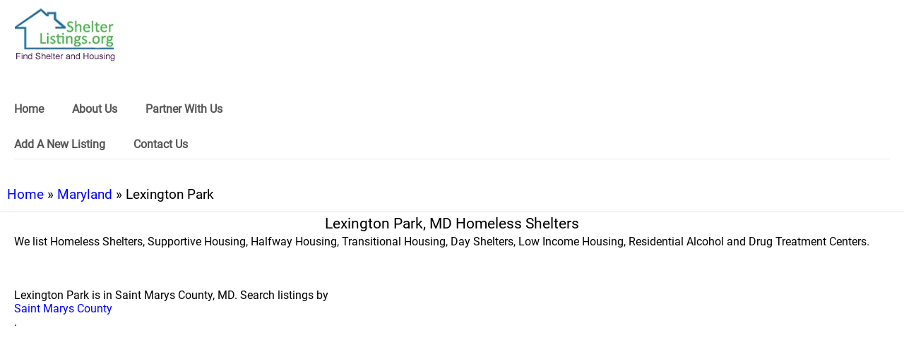

--- FILE ---
content_type: text/html; charset=UTF-8
request_url: https://www.shelterlistings.org/city/lexington_park-md.html
body_size: 8951
content:
<!doctype html>
<html ⚡ lang="en">
   <head>
      <title>Lexington Park, MD Homeless Shelters, Services and Resources</title>

      <meta charset="utf-8">
      <meta name="keywords" content="Lexington Park, MD Homeless Shelters" />
      <meta name="description" content="Discover 5 homeless shelter(s) and service locations in Lexington Park, MD, including: Three Oaks Center - Transitional Supportive Housing, Three Oaks Center Lexington Park, Three Oaks Center - plus additional 5 support resources nearby." />
      <meta name="viewport" content="width=device-width">
      <meta name="apple-mobile-web-app-capable" content="yes"/>
      <meta name="apple-mobile-web-app-status-bar-style" content="black">
      <meta name="amp-google-client-id-api" content="googleanalytics">

      <script async src="https://cdn.ampproject.org/v0.js"></script>
      <script async custom-element="amp-font" src="https://cdn.ampproject.org/v0/amp-font-0.1.js"></script>
      <script async custom-element="amp-image-lightbox" src="https://cdn.ampproject.org/v0/amp-image-lightbox-0.1.js"></script>
      <script async custom-element="amp-form" src="https://cdn.ampproject.org/v0/amp-form-0.1.js"></script>
 	  <script async custom-element="amp-analytics" src="https://cdn.ampproject.org/v0/amp-analytics-0.1.js" ></script>
      <script async custom-element="amp-ad" src="https://cdn.ampproject.org/v0/amp-ad-0.1.js"></script>

     
      <link rel="canonical" href="https://www.shelterlistings.org/city/lexington_park-md.html">

      <style amp-custom>
		/* roboto-regular - latin */
        @font-face {
          font-family: 'Roboto';
          font-style: normal;
          font-weight: 400;
          src: url('https://www.shelterlistings.org/templates/amp/ampmobile/fonts/roboto-v27-latin-regular.woff2') format('woff2');
		  font-display: swap;
		 }
        
        /* open-sans-regular - latin */
        @font-face {
          font-family: 'Open Sans';
          font-style: normal;
          font-weight: 400;
          src: url('https://www.shelterlistings.org/templates/amp/ampmobile/fonts/open-sans-v20-latin-regular.woff2') format('woff2'),
		  url('https://fonts.gstatic.com/s/googlesans/v27/4UabrENHsxJlGDuGo1OIlLU94YtzCwZsPF4o.woff2') format('woff2'),
          url('https://fonts.gstatic.com/s/googlesans/v27/4UaGrENHsxJlGDuGo1OIlL3Owp5eKQtG.woff2') format('woff2');
		  font-display: swap;  
        }
		
		body{ font-family:'Roboto', sans-serif; font-size:16px; background-color:#FFFFFF;}.bg-teal-light{  background-color: #1abc9c; color:#FFFFFF}.bg-teal-dark{   background-color: #16a085; color:#FFFFFF}.border-teal-light{  border:solid 1px #1abc9c;}.border-teal-dark{   border:solid 1px #16a085;}.color-teal-light{  color: #1abc9c;}.color-teal-dark{   color: #16a085;}.bg-green-light{ background-color: #00b049; color:#FFFFFF}.bg-green-dark{ background-color: #057032; color:#FFFFFF}.border-green-light{ border:solid 1px #2ecc71;}.border-green-dark{  border:solid 1px #2abb67;}.color-green-light{ color: #2ecc71;}.color-green-dark{ color: #2abb67;}.bg-blue-light{ background-color: #3498db; color:#FFFFFF}.bg-blue-dark{ background-color: #2980b9; color:#FFFFFF;}.border-blue-light{ border:solid 1px #3498db;}.border-blue-dark{  border:solid 1px #2980b9;}.color-blue-light{ color: #3498db;}.color-blue-dark{ color: #2980b9;}.bg-magenta-light{ background-color: #9b59b6; color:#FFFFFF}.bg-magenta-dark{ background-color: #8e44ad; color:#FFFFFF}.border-magenta-light{ border:solid 1px #9b59b6;}.border-magenta-dark{  border:solid 1px #8e44ad;}.color-magenta-light{ color: #9b59b6;}.color-magenta-dark{ color: #8e44ad;}.bg-night-light{ background-color: #34495e; color:#FFFFFF}.bg-night-dark{ background-color: #2c3e50; color:#FFFFFF}.border-night-light{ border:solid 1px #34495e;}.border-night-dark{  border:solid 1px #2c3e50;}.color-night-light{ color: #34495e;}.color-night-dark{ color: #2c3e50;}.bg-yellow-light{ background-color: #E67E22; color:#FFFFFF}.bg-yellow-dark{ background-color: #e86f2a; color:#FFFFFF}.border-yellow-light{ border:solid 1px #E67E22;}.border-yellow-dark{  border:solid 1px #F27935;}.color-yellow-light{ color: #f1c40f;}.color-yellow-dark{ color: #f39c12;}.bg-orange-light{ background-color: #F9690E; color:#FFFFFF}.bg-orange-dark{ background-color: #D35400; color:#FFFFFF}.border-orange-light{ border:solid 1px #F9690E;}.border-orange-dark{  border:solid 1px #D35400;}.color-orange-light{ color: #e67e22;}.color-orange-dark{ color: #d35400;}.bg-red-light{ background-color: #e74c3c; color:#FFFFFF}.bg-red-dark{ background-color: #c0392b; color:#FFFFFF}.border-red-light{ border:solid 1px #e74c3c;}.border-red-dark{  border:solid 1px #c0392b;}.color-red-light{ color: #e74c3c;}.color-red-dark{ color: #c0392b;}.bg-pink-light{ background-color: #fa6a8e ; color:#FFFFFF}.bg-pink-dark{ background-color: #FB3365 ; color:#FFFFFF}.border-pink-light{ border:solid 1px #fa6a8e ;}.border-pink-dark{  border:solid 1px #FB3365 ;}.color-pink-light{ color: #fa6a8e;}.color-pink-dark{ color: #FB3365;}.bg-gray-light{ background-color: #bdc3c7; color:#FFFFFF}.bg-gray-dark{ background-color: #95a5a6; color:#FFFFFF}.border-gray-light{ border:solid 1px #bdc3c7;}.border-gray-dark{  border:solid 1px #95a5a6;}.color-gray-light{ color: #bdc3c7;}.color-gray-dark{ color: #95a5a6;}.bg-white{ background-color:#FFFFFF;}.color-white{ color:#FFFFFF;}.border-white{ border:solid 1px #FFFFFF;}.bg-black{ background-color:#000000;}.color-black{ color:#000000;}.border-black{ border:solid 1px #000000;}/*Social Icons*/.facebook-bg{ background-color:#3b5998; color:#FFFFFF;}.linkedin-bg{ background-color:#0077B5; color:#FFFFFF;}.twitter-bg{ background-color:#4099ff; color:#FFFFFF;}.google-bg{  background-color:#d34836; color:#FFFFFF;}.whatsapp-bg{  background-color:#34AF23; color:#FFFFFF;}.pinterest-bg{  background-color:#C92228; color:#FFFFFF;}.sms-bg{  background-color:#27ae60; color:#FFFFFF;}.mail-bg{  background-color:#3498db; color:#FFFFFF;}.dribbble-bg{  background-color:#EA4C89; color:#FFFFFF;}.tumblr-bg{  background-color:#2C3D52; color:#FFFFFF;}.reddit-bg{  background-color:#336699; color:#FFFFFF;}.youtube-bg{  background-color:#D12827; color:#FFFFFF;}.phone-bg{  background-color:#27ae60; color:#FFFFFF;}.skype-bg{  background-color:#12A5F4; color:#FFFFFF;}.facebook-color{     color:#3b5998;}.linkedin-color{     color:#0077B5;}.twitter-color{      color:#4099ff;}.google-color{       color:#d34836;}.whatsapp-color{     color:#34AF23;}.pinterest-color{    color:#C92228;}.sms-color{          color:#27ae60;}.mail-color{         color:#3498db;}.dribbble-color{     color:#EA4C89;}.tumblr-color{       color:#2C3D52;}.reddit-color{       color:#336699;}.youtube-color{      color:#D12827;}.phone-color{        color:#27ae60;}.skype-color{        color:#12A5F4;}/*Background Images*/.bg-1{ background-image:url(https://www.shelterlistings.org/templates/amp/ampmobile/images/pictures/1.jpg)}.bg-2{ background-image:url(https://www.shelterlistings.org/templates/amp/ampmobile/images/pictures/2.jpg)}.bg-3{ background-image:url(https://www.shelterlistings.org/templates/amp/ampmobile/images/pictures/3.jpg)}.bg-4{ background-image:url(https://www.shelterlistings.org/templates/amp/ampmobile/images/pictures/4.jpg)}.bg-5{ background-image:url(https://www.shelterlistings.org/templates/amp/ampmobile/images/pictures/5.jpg)}.bg-6{ background-image:url(https://www.shelterlistings.org/templates/amp/ampmobile/images/pictures/6.jpg)}.bg-7{ background-image:url(https://www.shelterlistings.org/templates/amp/ampmobile/images/pictures/7.jpg)}.bg-8{ background-image:url(https://www.shelterlistings.org/templates/amp/ampmobile/images/pictures/8.jpg)}.bg-9{ background-image:url(https://www.shelterlistings.org/templates/amp/ampmobile/images/pictures/9.jpg)}.bg-body{ background-image:url(https://www.shelterlistings.org/templates/amp/ampmobile/images/pictures_vertical/bg2.jpg)}.overlay{ background-color:rgba(0,0,0,0.8); position:absolute; top:0px; right:0px; bottom:0px; left:0px;}/*Font Settings*/h1{  font-size:21px; line-height:32px; font-weight:500;}h2{  font-size:20px; line-height:32px; font-weight:500;}h3{  font-size:19px; line-height:30px; font-weight:500;}h4{  font-size:18px; line-height:28px; font-weight:500;}h5{  font-size:16px; line-height:26px; font-weight:500;}h6{  font-size:14px; line-height:22px; font-weight:800;}.ultrathin{ font-weight:200;}.thin{ font-weight:300;}.thiner{ font-weight:400;}.boder{ font-weight:600;}.bold{ font-weight:700;}.ultrabold{ font-weight:800;}.capitalize{ text-transform: capitalize;}.italic{ font-style: italic;}.small-text{ font-size:12px; display:block;}.center-text{ text-align:center; display:block;}.right-text{ text-align:right;}.left { float:left;}.right { float:right;}.uppercase{ text-transform: uppercase;}.boxed-text{ width:80%; margin:0px auto 30px auto;}.round-image{ border-radius:500px;}p a{ display:inline;}.twhite{font-size:16px;line-height:28px;font-weight:500;position:relative;z-index:10;color:#FFFFFF;}.boldtop{font-size:18px;line-height:28px;font-weight:500;}.captiontop{font-size:14px;color:#FFFFFF;line-height:20px;margin-top:12px;}.captiontopcenter{font-size:14px;line-height:20px;margin-top:12px;text-align:center;display:block;}.captionbottom{font-size:19px;line-height:30px;font-weight:500;position:absolute;bottom:0px;left:0px;right:0px;height:65px;padding-left:10px;padding-right:10px;color:#FFFFFF;background-color:rgba(0,0,0,0.5);}.boldcaptiontop{font-size:16px;line-height:21px;font-weight:500;}.boldcaptiontoplarger{font-size:18px;line-height:28px;font-weight:500;}.smallboldcaptiontop{font-size:14px;line-height:22px;font-weight:800;}.phonecentertext{font-size:19px;line-height:30px;font-weight:500;text-align:center;display:block;}/*Content Settings*/.content{ padding:0px 20px 0px 20px}.container{ margin-bottom:30px}.full-bottom{ margin-bottom:25px}.no-bottom{ margin-bottom:0px}.full-top{ margin-top:25px}.half-bottom{ margin-bottom:15px}.half-top{ margin-top:15px}.quarter-bottom{ margin-bottom:15px}.hidden{ display:none}.left-column{ width:45%; margin-right:5%; float:left}.right-column{ width:45%; margin-left:5%; float:left}.one-third-left{ float:left; width:29%;  margin-right:1%}.one-third-center{ float:left; width:29%; margin-left:5%; margin-right:5%}.one-third-right{ float:left; width:29%; margin-left:1%}.clear{ clear:both}* {margin: 0;padding: 0;border: 0;font-size: 100%;vertical-align: baseline;outline: none;font-size-adjust: none;-webkit-text-size-adjust: none;-moz-text-size-adjust: none;-ms-text-size-adjust: none;-webkit-tap-highlight-color: rgba(0,0,0,0);-webkit-font-smoothing: antialiased;-webkit-transform: translate3d(1,1,1);transform:translate3d(1,1,1);text-rendering: auto;-webkit-font-smoothing: antialiased;-moz-osx-font-smoothing: grayscale;}div, a, p, img, blockquote, form, fieldset, textarea, input, label, iframe, code, pre {display: block;position:relative;}p{line-height:30px;font-weight:400;color:#666666;font-size:16px;margin-bottom:30px;}a{ text-decoration:none; color:#0000FF;}/*Lists*/.icon-list{ list-style:none; font-size:14px; line-height:28px; color:#666666;}.icon-list i{ width:30px;}.center-icon{width:80px;height:80px;border-radius:80px;border:solid 1px rgba(0,0,0,0.5);text-align:center;line-height:80px;font-size:24px;margin:0px auto 30px auto;display:block;}.decoration, .decoration-no-bottom{height:1px;background-color:rgba(0,0,0,0.1);}.decoration{ margin-bottom:30px;}.decoration-margins{ margin:0px 20px 30px 20px}header{/*position: fixed;*/height: 240px;/*background-color:#FFFFFF;*/width: 100%;z-index: 99999;/*border-bottom: solid 1px #ddd;*/opacity: 88%;}#main-menu ul {margin: 0;height: 50px;}#main-menu ul li {float: left;height: 50px;position: relative;margin-right: 35px;}#main-menu ul li:last-child,#main-menu ul li.last {margin-right: 0;}#main-menu ul li a {font-size: 16px;height: 50px;line-height: 50px;vertical-align: middle;float: left;font-weight: bold;padding: 5px 5px 5px 0px;color: #404040;list-style-type: none;}#main-menu ul li:hover {visibility: inherit; /* fixes IE7 'sticky bug' */}#main-menu ul li a:hover {text-decoration: none;visibility: inherit;}.header-icon-1, .header-icon-2{position:absolute;color:#999;line-height:60px;text-align:center;width:60px;display:block;font-size:18px;background-color:transparent;}.header-icon-2{right:0px;top:0px;}.header-logo{background-image:url(/images/newlooklogo5.webp);background-size:144px 75px;width:144px;height:75px;display:block;align:left;margin:12px 20px auto;}.header-clear{height:60px;}/*Footer*/.footer-logo{background-image:url(/images/newlooklogo5.webp);background-size: 100%;background-repeat: no-repeat;width: 181px;height: 87px;display:block;margin:12px auto 20px auto;}.footer-socials a{width:40px;height:40px;line-height:40px;margin-left:2px;margin-right:2px;text-align:center;float:left;}.footer-socials{width:265px;margin:0px auto 30px auto;}.news-slider .caption{background-color:rgba(0,0,0,0.8);}.caption{position:absolute;bottom:0px;left:0px;right:0px;height:65px;padding-left:20px;padding-right:20px;background-color:rgba(0,0,0,0.5);}.caption h4{font-size:14px;color:#FFFFFF;line-height:20px;margin-top:12px;}.caption h3{color:#FFFFFF;margin-bottom:5px;font-size:16px;padding-top:23px;line-height:0px;}.caption p{font-size:12px;color:rgba(255,255,255,0.5);}.call-to-action a{width:33.3%;float:left;text-align:center;border-bottom:solid 1px rgba(0,0,0,0.1);height:50px;line-height:50px;color:#1f1f1f;font-size:12px;}.call-to-action a i{padding-right:10px;}.social-icons{width:150px;margin:0 auto;}.social-round a{ border-radius:50px;}.social-icons-small{width:95px;margin:0 auto;}.social-icons a{line-height:40px;width:40px;height:40px;margin-left:5px;margin-right:5px;float:left;}.social-icons-small a{line-height:35px;width:35px;height:35px;margin-left:5px;margin-right:5px;float:left;}/*Heading Block*/.heading-block{padding:30px 20px;margin-bottom:30px;}.heading-block h1{position:relative;z-index:10;color:#FFFFFF;}.heading-block h2{position:relative;z-index:10;color:#FFFFFF;}.heading-block h3{position:relative;z-index:10;color:#FFFFFF;}.heading-block h4{position:relative;z-index:10;color:#FFFFFF;}.heading-block h5{position:relative;z-index:10;color:#FFFFFF;}.heading-block p{position:relative;z-index:10;color:rgba(255,255,255,0.5);margin-bottom:0px;}.heading-block a{z-index:10;width:100px;height:30px;line-height:30px;color:#FFFFFF;text-align:center;font-size:12px;margin:20px auto 0px auto;border:solid 1px rgba(255,255,255,0.5);border-radius:5px;display:block;}.icon-heading h4{ margin-bottom:5px}.icon-heading h4 i{font-size:16px;padding-right:20px;}.quote-style h4{font-weight:300;margin-left:40px;margin-right:40px;text-align:center;line-height:40px;}.half-column-left .half-left-img{position:absolute;border-radius:150px;margin-left:-50px;left:0px;}.half-column-left{padding-left:70px;padding-right:20px;min-height:110px;overflow:hidden;}.half-column-right .half-right-img{position:absolute;border-radius:150px;margin-right:-50px;right:0px;}.half-column-right{padding-right:70px;padding-left:20px;min-height:110px;overflow:hidden;}/*Gallery*/.gallery-thumb{width:31%;float:left;margin-bottom:3%;}.gallery-round .gallery-thumb{ border-radius:100px}.gallery-wide .gallery-thumb-wide{ margin-bottom:5px;}.gallery-thumb:nth-child(3n-1){margin-left:3%;margin-right:3%;}::-webkit-scrollbar {  width: 0; }#sidebar{width:250px;background-color:#FFFFFF;}.sidebar-header a{width:50px;float:left;line-height:60px;color:#1f1f1f;text-align:center;border-bottom:solid 1px rgba(0,0,0,0.05);}.sidebar-logo{background-image:url();height:31px;width:64px;background-size:150px 31px;display:block;margin:25px 0px 25px 15px;}.sidebar-menu{ margin-left:15px; margin-bottom:0px;}.sidebar-menu i{font-size:14px;width:35px;height:35px;line-height:35px;text-align:center;border-radius:35px;margin-right:15px;}.sidebar-menu ul li a .fa-circle{ font-size:4px; margin-left:1px; margin-top:-1px;}.sidebar-menu .fa-circle, .sidebar-menu .fa-angle-down{width:35px;height:35px;position:absolute;right:0px;top:11px;font-size:4px;color:#acacac;}.sidebar-menu .fa-angle-down{ font-size:14px;}.sidebar-menu section[expanded] .fa-angle-down{transform:rotate(180deg);}.sidebar-menu h4{background:none;border:none;color: #3a3a3a;line-height: 60px;font-size: 12px;font-weight: 400;}.sidebar-menu ul{line-height:50px;padding:10px 0px 20px 0px;}.sidebar-menu ul li a{color:#6b757d;font-size:11px;line-height:50px;}.sidebar-menu i:first-child{font-size:14px;}.sidebar-menu li a .fa-circle{ margin-top:-5px;}.sidebar-divider{font-family: 'Roboto', sans-serif;margin-bottom: 20px;font-size: 10px;padding-left: 20px;font-weight: 800;text-transform: uppercase;color:#495254;border-bottom: solid 1px rgba(0,0,0,0.1);border-top: solid 1px rgba(0,0,0,0.1);line-height:40px;margin-bottom:10px;}.sidebar-menu .sidebar-item{color:#1f1f1f;font-size:12px;line-height:60px;}.active-menu, .active-item{font-weight:800;}.active-menu .fa-circle, .active-item .fa-circle{color:#27ae60;}/*Splash Page*/.splash-content .splash-logo{background-image:url(/gallery/newlogo.png);background-size:90px 90px;width:90px;height:90px;margin:0px auto 20px auto;}.splash-content{position:fixed;width:240px;height:350px;left:50%;top:50%;margin-left:-120px;margin-top:-175px;}.splash-button{width:130px;margin:0 auto;text-align:center;height:40px;line-height:40px;font-size:12px;}/*Landing Content*/.landing-content{width:300px;margin:30px auto 30px auto;border-bottom:solid 1px rgba(255,255,255,0.1);}.landing-content a{width:70px;height:70px;float:left;margin:0px 15px 60px 15px;border-radius:70px;line-height:70px;font-size:21px;text-align:center;}.landing-content a em{position:absolute;font-size:14px;width:70px;text-align:center;bottom:-60px;left:0px;right:0px;font-style:normal;}/*Accordion Styles*/.accordion h4{background-color:transparent;border:none;}.accordion h4{font-size:16px;line-height:40px;}.accordion h4 i{height:40px;line-height:40px;position:absolute;right:0px;font-size:12px;}.nested-accordion h4{font-size:14px;}section[expanded] .fa-plus{ 	transform:rotate(45deg);}section[expanded] .fa-angle-down{ 	transform:rotate(180deg);}section[expanded] .fa-chevron-down{ 	transform:rotate(180deg);}/*Fonts*/.demo-icons a{color:#FFFFFF;width:20%;height:50px;float:left;}.demo-icons a i{color:#1f1f1f;font-size:21px;width:50px;height:50px;float:left;text-align:center;overflow:hidden;}/*User Notifications*/.user-notification{text-align:left;padding-top:5px;padding-left:10px;padding-right:10px;background-color:#27ae60;height:50px;color:#FFFFFF;font-size:12px;line-height:24px;width:70%;float:left;}.user-notification button{background-color:#27ae60;color:#FFFFFF;height:55px;position:fixed;right:0px;bottom:0px;width:25%;}/*Dropcaps*/.dropcaps-1:first-letter{float:left;font-size:57px;padding:14px 15px 0px 0px;font-weight:800;color:#1f1f1f;}.dropcaps-2:first-letter{font-family: 'Times New Roman', sans-serif;float:left;font-size:42px;padding:15px 15px 0px 0px;font-weight:800;color:#1f1f1f;}.dropcaps-3:first-letter{background-color:#1f1f1f;padding:10px 15px 10px 15px;margin:5px 12px 0px 0px;float:left;font-size:24px;font-weight:800;color:#FFFFFF;}.dropcaps-4:first-letter{font-family: 'Times New Roman', sans-serif;font-weight:800;background-color:#1f1f1f;padding:8px 17px 8px 17px;margin:5px 12px 0px 0px;float:left;font-size:20px;font-weight:400;color:#FFFFFF;}/*Highlights*/.highlight{ margin-bottom:10px;}.highlight span{ padding:3px 5px 3px 5px; margin-right:2px;}ol ul{ 	padding-left:5px;}ol, ul{ line-height:24px; margin-left:20px;}.icon-list{ list-style:none; margin-left:0px; padding-left:0px;}.icon-list i{ font-size:10px;}.icon-list ul{ list-style:none; padding-left:10px;}.icon-list ul ul{ padding-left:10px;}/*Blockquotes*/.blockquote-1{ border-left:solid 3px #1f1f1f; padding:10px 0px 10px 20px;}.blockquote-1 a{ text-align:right; margin-top:-20px;  font-size:12px;}.blockquote-2 .blockquote-image{ position:absolute; border-radius:50px;}.blockquote-2 h5{ padding-left:60px;}.blockquote-2 .first-icon{ padding-left:60px;}.blockquote-2 a{ text-align:right; margin-top:-20px; font-size:12px;}.blockquote-3 .blockquote-image{ width:150px; border-radius:150px; margin:0 auto; display:block;}.blockquote-3 h5{ margin:10px 0px 10px 0px;}.blockquote-3 .ratings{ width:100px; margin:10px auto 10px auto;}.blockquote-3 .ratings i{ font-size:18px;}.blockquote-4 i{ font-size:24px; position:absolute; margin-top:10px;}.blockquote-4 p{ padding-left:50px;}/*Buttons*/.button{display:inline-block;padding:13px 20px;margin:0px 0px 25px 0px;font-size:14px;}.button-wide{display:inline-block;padding:13px 50px;margin:0px 0px 25px 0px;font-size:12px;}.button-round{ border-radius:30px;}.button-full{ display: block; text-align: center;}.button-center{ width:100px; margin-left:auto; margin-right:auto; display:block; text-align:center;}.button:hover{ opacity:0.9;}.icon-square, .icon-round{width:40px;height:40px;line-height:40px;text-align:center;display:inline-block;margin-left:6px;margin-right:6px;margin-bottom:10px;font-size:14px;}.icon-square:hover, .icon-round:hover{ opacity:0.9;}.icon-round{ border-radius:45px;}/*Page 404*/.page-404 h1{ font-size:60px; line-height:70px; margin-top:50px;}.page-soon h1{ font-size:60px; line-height:70px; margin-top:50px;}.page-soon h6{ font-size:24px;}/*Profile Page*/.profile-gradient{background: -moz-linear-gradient(top,rgba(255,255,255,0) 0%,rgba(255,255,255,0.95) 75%,rgba(255,255,255,1) 100%);background: -webkit-linear-gradient(top,rgba(255,255,255,0) 0%,rgba(255,255,255,0.95) 75%,rgba(255,255,255,1) 100%);background: linear-gradient(to bottom,rgba(255,255,255,0) 0%,rgba(255,255,255,0.95) 75%,rgba(255,255,255,1) 100%);filter: progid:DXImageTransform.Microsoft.gradient(startColorstr='#00ffffff',endColorstr='#ffffff',GradientType=0);height: 250px;margin-top: -235px;}.profile-overlay .profile-header{ margin-top:-80px}.profile-header h1{ font-size:30px;}.profile-header h6{ letter-spacing:2px; opacity:0.5;}.profile-header h5{ font-size:12px;}.profile-header i{ margin-right:10px;}.profile-header p{ font-size:18px;}.profile-followers a{ float:left; width:33%; color:#1f1f1f; font-size:18px;}.profile-followers em{ display:block; font-style:normal; font-size:12px;}.profile-thumb{ margin-top:-50px; width:100px; margin-left:auto; margin-right:auto; display:block; border-radius:100px; border-radius:100px; border:solid 3px #FFFFFF;}/*Timeline 1*/.timeline-1{ overflow:hidden; padding:20px }.timeline-1 .timeline-deco{position:absolute;top:0px;left:50%;width:1px;bottom:0px;background-color:rgba(0,0,0,0.15);}.timeline-1 .timeline-icon{width:60px;height:60px;border-radius:60px;line-height:60px;text-align:center;font-size:18px;background-color:#FFFFFF;border:solid 1px rgba(0,0,0,0.2);margin:0px auto 30px auto;}.timeline-1 .container{ background-color:#FFFFFF; padding:30px 0px 1px 0px}.timeline-2{ overflow:hidden; padding:50px 20px 0px 20px; }.timeline-2 .timeline-deco{position:absolute;top:0px;left:50px;width:1px;bottom:0px;background-color:rgba(0,0,0,0.15);}.timeline-2 .timeline-icon{width:40px;height:40px;border-radius:40px;line-height:40px;text-align:center;font-size:18px;background-color:#FFFFFF;border:solid 1px rgba(0,0,0,0.2);margin-left:10px;}.timeline-2 .container{background-color:#FFFFFF;margin-left:70px;margin-top:-60px;padding-bottom:30px;}/*News Slider*/.news-slider .amp-carousel-button{ display:none;}.news-slider{ margin-bottom:10px;}/*News Thumbs*/.news-thumbs .news-item{min-height:125px;color:#1f1f1f;}.news-thumbs .news-item .responsive-img{width:95px;position:absolute;margin-top:5px;}.news-thumbs .news-item h5{margin-left:110px;font-size:15px;}.news-thumbs .news-item p{margin-left:110px;line-height:27px;margin-bottom:0px;font-size:13px;}/*News Strip*/.news-strip{background-color:#000000;padding:20px 0px 20px 0px;margin-bottom:30px;}.news-strip h5{font-weight:800;color:#FFFFFF;padding:0px 20px 20px 20px;}/*News Cateogry*/.news-category{margin:0px 20px 0px 20px;}.news-category p{display:inline-block;padding:5px 25px 0px 25px;font-size:13px;margin:0px;}.news-category div{height:5px;width:100%;}/*News Block*/.news-blocks .news-item{min-height:125px;color:black;}.news-blocks .news-item h5{font-size:18px;padding:15px 0px 5px 0px;}/*News full*/.news-full .news-item{ margin-top:1px;}.news-full .news-item h6{position:absolute;background-color:rgba(0,0,0,0.8);bottom:0px;width:100%;color:#FFFFFF;padding:10px 10px 10px 10px;}.news-full .titles{position:absolute;background-color:#FFFFFF;width:250px;height:65px;margin-top:-65px;}.news-full h5{font-size:13px;padding:10px 20px 0px 20px;color:#000000;}.news-full em a{ display:inline;}.news-full em{ font-size:10px; padding-left:20px; display:block;}.news-full p{ padding:10px 20px 0px 20px;}.news-full .read-more{padding-right:20px;text-align:right;font-size:12px;padding-bottom:30px;}/*News Posts*/.news-post-info{font-style:normal;font-size:12px;padding:5px 0px 15px 0px;display:block;}.news-post-info a{display:inline;}.news-item p{line-height:20px;font-weight:400;color:#666666;font-size:16px;margin-bottom:30px;}/*Contact Page*/.contactField{font-family:'Roboto', sans-serif;height:40px;line-height:40px;line-height:100%;width:100%;display:block;border:solid 1px rgba(0,0,0,0.1);text-indent:10px;font-size:13px;transition:all 250ms ease;margin-bottom:20px;}.contactField:focus{border:solid 1px rgb(39, 174, 96);transition:all 250ms ease;}.contactTextarea{font-family:'Roboto', sans-serif;padding-top:10px;min-height:80px;line-height:40px;line-height:100%;width:100%;display:block;border:solid 1px rgba(0,0,0,0.1);text-indent:10px;font-size:13px;transition:all 250ms ease;margin-bottom:30px;}.contactTextarea:focus{transition:all 250ms ease;border:solid 1px rgb(39, 174, 96);}.field-title{font-size:13px;margin-bottom:5px;}.field-title span{font-size:10px;color:#7b7373;position:absolute;right:0px;margin-top:2px;}.buttonWrap{width:100%;display:block;text-align:center;margin-bottom:30px;appearance:none;-webkit-appearance:none;}.contact-icon{color:#666666;line-height:30px;}.contact-icon i{color:#1f1f1f;width:30px;}/*AddThis*/.addthis-wrapper{margin-left:-8px;}/*Breadcrumb*/.breadcrumb a {display:inline;}.breadcrumb {padding:0px 0px 10px 10px;margin:10px 0px 0px 0px;font-size:1.2em;line-height:1.5em;border-bottom:solid 1px rgba(0,0,0,0.1);}		.statelist{
			font-size:1.5em;
		}
		.statelist li{
			list-style:none;
			margin:1.1em 1.1em 1em 1em ;
		}
		.statelist a{
			display:inline;
		}
      </style>
      
      <style amp-boilerplate>body{-webkit-animation:-amp-start 8s steps(1,end) 0s 1 normal both;-moz-animation:-amp-start 8s steps(1,end) 0s 1 normal both;-ms-animation:-amp-start 8s steps(1,end) 0s 1 normal both;animation:-amp-start 8s steps(1,end) 0s 1 normal both}@-webkit-keyframes -amp-start{from{visibility:hidden}to{visibility:visible}}@-moz-keyframes -amp-start{from{visibility:hidden}to{visibility:visible}}@-ms-keyframes -amp-start{from{visibility:hidden}to{visibility:visible}}@-o-keyframes -amp-start{from{visibility:hidden}to{visibility:visible}}@keyframes -amp-start{from{visibility:hidden}to{visibility:visible}}</style>
      <noscript>
         <style amp-boilerplate>body{-webkit-animation:none;-moz-animation:none;-ms-animation:none;animation:none}</style>
      </noscript>
      
      
      
   </head>
   <body>
    
      	<header>
		
		<a href="https://www.shelterlistings.org" class="header-logo" aria-label="logo"></a>
        <br /><br />
        <ul>
<!-- Main Navigation Menu -->
		<div id="main-menu">
			<div class="wrapper">
			
			<ul style="list-style-type:none" >
				<li><a role="link" href="https://www.shelterlistings.org">Home</a></li>
				<li><a role="link" href="https://www.shelterlistings.org/about.html">About Us</a>
				<li><a role="link" href="https://www.shelterlistings.org/partner.html">Partner With Us</a></li>
            </ul>
            <ul style="list-style-type:none" >
				<li><a role="link" href="https://www.shelterlistings.org/listing_add.php">Add A New Listing</a></li>
				<li><a role="link" href="https://www.shelterlistings.org/contact_us.html">Contact Us</a></li>				
			</ul>
			
		</div><!--#wrapper-->
        </ul>
	</div><!--#main-menu-->
		<div class="decoration decoration-margins"></div>
	</header>
	
   

   
    
      <section class="content breadcrumb">

                         <a href="https://www.shelterlistings.org">Home</a>  &raquo;
                        <a href="https://www.shelterlistings.org/state/maryland.html">Maryland</a> &raquo;
                        Lexington Park

      </section>

      <div class="sliders">

         
         
<div class="content">
         <div class="container">
               <h1 class="center-text">Lexington Park, MD Homeless Shelters</h1>

			We list Homeless Shelters, Supportive Housing, Halfway Housing, Transitional Housing, Day Shelters, Low Income Housing, Residential Alcohol and Drug Treatment Centers.
              <br ><br > 
               
         
                          
  
<br /><br />
Lexington Park is in Saint Marys County, MD. 
Search listings by <a href="https://www.shelterlistings.org/county/md-saint_marys-county.html" title="Saint Marys County Homeless Housing" >Saint Marys County</a>.


<br /><br />                            
                                
                                
                          
                                                            
    
               </p>
            </div>
         </div>
      </div>

      <amp-ad width="100vw" height="320"
         type="adsense"
         data-ad-client="ca-pub-3544286905190479"
         data-ad-slot="6842757573"
         data-auto-format="rspv"
         data-full-width>
         <div overflow></div>
      </amp-ad>
      
      
      
        
      <div class="decoration decoration-margins"></div>
      <div class="content">
          <h2>Homeless Shelters In  Lexington Park, MD</h2>
        
         <div class="news-blocks">
            
                                    		                                                                                    
                                
                                
                                
                                
                
                <a href="https://www.shelterlistings.org/details/20909" aria-label="Three Oaks Center - Transitional Supportive Housing Homeless Shelter" class="news-item">
                                      <amp-img class="responsive-img" src="https://www.shelterlistings.org/images/housing_9.webp"  alt="Three Oaks Center - Transitional Supportive Housing" width="240" height="88" layout="responsive"></amp-img>
                                     <h3 style="color:blue;">Three Oaks Center - Transitional Supportive Housing</h3>
                   <p>
                      46905 Lei Drive<br />
                      Lexington Park, MD - 20653<br />
                      301-863-9535<br />
                                              <br>
                <div style="color:blue;">View Full Listing Details</div>
                     
                   </p>
                </a>
                
                <div class="decoration decoration-margins"></div>
                       		                                                                                    
                                
                                
                                
                                
                
                <a href="https://www.shelterlistings.org/details/30816" aria-label="Three Oaks Center Lexington Park Homeless Shelter" class="news-item">
                                      <amp-img class="responsive-img" src="https://www.shelterlistings.org/images/housing_1.webp"  alt="Three Oaks Center Lexington Park" width="240" height="88" layout="responsive"></amp-img>
                                     <h3 style="color:blue;">Three Oaks Center Lexington Park</h3>
                   <p>
                      46905 Lei Dr<br />
                      Lexington Park, MD - 20653<br />
                      (301) 863-9535<br />
                                               Transitional Housing, homeless services.
                                               <br>
                <div style="color:blue;">View Full Listing Details</div>
                     
                   </p>
                </a>
                
                <div class="decoration decoration-margins"></div>
                       		                                                                                    
                                
                                
                                
                                
                
                <a href="https://www.shelterlistings.org/details/20908" aria-label="Three Oaks Center Homeless Shelter" class="news-item">
                                      <amp-img class="responsive-img" src="https://www.shelterlistings.org/images/shelters/20908_1235409_569206639807073_1745610566_n.jpg"  alt="Three Oaks Center" width="240" height="88" layout="responsive"></amp-img>
                                     <h3 style="color:blue;">Three Oaks Center</h3>
                   <p>
                      46905 Lei Drive<br />
                      Lexington Park, MD - 20653<br />
                      (301) 863-9535<br />
                                               Homeless Outreach
                                               <br>
                <div style="color:blue;">View Full Listing Details</div>
                     
                   </p>
                </a>
                
                <div class="decoration decoration-margins"></div>
                       		                                                                                    	<div class="decoration decoration-margins"></div>
                	<amp-ad width="100vw" height="320"
                     type="adsense"
                     data-ad-client="ca-pub-3544286905190479"
                     data-ad-slot="6842757573"
                     data-auto-format="rspv"
                     data-full-width>
                     <div overflow></div>
                  </amp-ad>                   
                                
                                
                                
                                
                                
                
                <a href="https://www.shelterlistings.org/details/33544" aria-label="St. Marys County Housing Authority Lexington Park Homeless Shelter" class="news-item">
                                      <amp-img class="responsive-img" src="https://www.shelterlistings.org/images/housing_10.webp"  alt="St. Marys County Housing Authority Lexington Park" width="240" height="88" layout="responsive"></amp-img>
                                     <h3 style="color:blue;">St. Marys County Housing Authority Lexington Park</h3>
                   <p>
                      21155 Lexwood Drive Suite C<br />
                      Lexington Park, MD - 20653<br />
                      (301)866-6590<br />
                                               Housing Authority, Low Income Affordable Housing, Public Housing
                                               <br>
                <div style="color:blue;">View Full Listing Details</div>
                     
                   </p>
                </a>
                
                <div class="decoration decoration-margins"></div>
                       		                                                                                    
                                
                                
                                
                                
                
                <a href="https://www.shelterlistings.org/details/20910" aria-label="Three Oaks Center - Permanent Supportive Housing For Persons With Disabilities Homeless Shelter" class="news-item">
                                      <amp-img class="responsive-img" src="https://www.shelterlistings.org/images/housing_5.webp"  alt="Three Oaks Center - Permanent Supportive Housing For Persons With Disabilities" width="240" height="88" layout="responsive"></amp-img>
                                     <h3 style="color:blue;">Three Oaks Center - Permanent Supportive Housing For Persons With Disabilities</h3>
                   <p>
                      46905 Lei Drive<br />
                      Lexington Park, MD - 20653<br />
                      301-863-9535<br />
                                              <br>
                <div style="color:blue;">View Full Listing Details</div>
                     
                   </p>
                </a>
                
                <div class="decoration decoration-margins"></div>
            			
         </div>
      </div>
      <amp-ad width="100vw" height="320"
         type="adsense"
         data-ad-client="ca-pub-3544286905190479"
         data-ad-slot="6842757573"
         data-auto-format="rspv"
         data-full-width>
         <div overflow></div>
      </amp-ad>
      
      
            
     <div class="content">
        <p class="boxed-text">
           <div class="boldcaptiontop">Nearby Listings</div>
	We found very few listings in Lexington Park. In that case, here are some local areas that do have shelters or supportive housing of some sort. We provide the full addresses and distince from the center of Lexington Park. 
         </p>

         <div class="news-blocks">
                                    	                                                                                                                    
                <a href="https://www.shelterlistings.org/details/23361" aria-label="Mid-atlantic Housing Fund Inc California Homeless Shelter" class="news-item">
                                      <amp-img class="responsive-img" src="https://www.shelterlistings.org/images/housing_2.jpg" alt="Mid-atlantic Housing Fund Inc California"  width="240" height="88" layout="responsive"></amp-img>
                                     <h3 style="color:blue;">Mid-atlantic Housing Fund Inc California</h3>
                   <p>
                      Po Box 653<br />
                      California, MD - 20619<br />
                      (301)862-5246<br />
                                              <b>Listing Location: 6.81 miles from Lexington Park</b><br />			
                                                                        Non Profit Organization that provides housing assistance
                                               <br>
                <div style="color:blue;">View Full Listing Details</div>
                     
                   </p>
                </a>
                <div class="decoration decoration-margins"></div>
                        	                                                                                                                    
                <a href="https://www.shelterlistings.org/details/30815" aria-label="Walden Sierra Leonardtown Homeless Shelter" class="news-item">
                                      <amp-img class="responsive-img" src="https://www.shelterlistings.org/images/housing_4.jpg" alt="Walden Sierra Leonardtown"  width="240" height="88" layout="responsive"></amp-img>
                                     <h3 style="color:blue;">Walden Sierra Leonardtown</h3>
                   <p>
                      2684 Point Lookout Road<br />
                      Leonardtown, MD - 20650<br />
                      301-997-1300<br />
                                              <b>Listing Location: 12.15 miles from Lexington Park</b><br />			
                                                                        Transitional Housing
                                               <br>
                <div style="color:blue;">View Full Listing Details</div>
                     
                   </p>
                </a>
                <div class="decoration decoration-margins"></div>
                        	                                                                                                                    
                <a href="https://www.shelterlistings.org/details/20906" aria-label="Walden Sierra - Anchor Intermediate Care Facility Homeless Shelter" class="news-item">
                                      <amp-img class="responsive-img" src="https://www.shelterlistings.org/images/housing_10.jpg" alt="Walden Sierra - Anchor Intermediate Care Facility"  width="240" height="88" layout="responsive"></amp-img>
                                     <h3 style="color:blue;">Walden Sierra - Anchor Intermediate Care Facility</h3>
                   <p>
                      26845 Point Lookout Rd.<br />
                      Leonardtown, MD - 20650<br />
                      301-997-1300<br />
                                              <b>Listing Location: 14.61 miles from Lexington Park</b><br />			
                                                                       <br>
                <div style="color:blue;">View Full Listing Details</div>
                     
                   </p>
                </a>
                <div class="decoration decoration-margins"></div>
                        	                                                                                    	<div class="decoration decoration-margins"></div>
                	<amp-ad width="100vw" height="320"
                     type="adsense"
                     data-ad-client="ca-pub-3544286905190479"
                     data-ad-slot="6842757573"
                     data-auto-format="rspv"
                     data-full-width>
                     <div overflow></div>
                  </amp-ad>
                    <div class="decoration decoration-margins"></div>
                                                                
                <a href="https://www.shelterlistings.org/details/33546" aria-label="Calvert County Housing Authority Prince Frederick Homeless Shelter" class="news-item">
                                      <amp-img class="responsive-img" src="https://www.shelterlistings.org/images/housing_9.jpg" alt="Calvert County Housing Authority Prince Frederick"  width="240" height="88" layout="responsive"></amp-img>
                                     <h3 style="color:blue;">Calvert County Housing Authority Prince Frederick</h3>
                   <p>
                      480 Main Street<br />
                      Prince Frederick, MD - 20678<br />
                      410)535-5010<br />
                                              <b>Listing Location: 22.89 miles from Lexington Park</b><br />			
                                                                        Housing Authority, Low Income Affordable Housing, Public Housing
                                               <br>
                <div style="color:blue;">View Full Listing Details</div>
                     
                   </p>
                </a>
                <div class="decoration decoration-margins"></div>
                        	                                                                                                                    
                <a href="https://www.shelterlistings.org/details/20913" aria-label="Project Echo - Emergency Shelter Homeless Shelter" class="news-item">
                                      <amp-img class="responsive-img" src="https://www.shelterlistings.org/images/housing_7.jpg" alt="Project Echo - Emergency Shelter"  width="240" height="88" layout="responsive"></amp-img>
                                     <h3 style="color:blue;">Project Echo - Emergency Shelter</h3>
                   <p>
                      484 Main St.<br />
                      Prince Frederick, MD - 20678<br />
                      (410) 535-0044<br />
                                              <b>Listing Location: 22.89 miles from Lexington Park</b><br />			
                                                                        Emergency Shelter
                                               <br>
                <div style="color:blue;">View Full Listing Details</div>
                     
                   </p>
                </a>
                <div class="decoration decoration-margins"></div>
            			
         </div>
      </div>
     
     
     
          
     
      
     
      
      
   <div class="decoration decoration-margins"></div>
   
   
  

     
     
     
     
     
     
          <div class="footer">
   
       <div class="decoration decoration-margins"></div>
      
       <p class="center-text">&copy Copyright 2007 - 2026. All rights reserved.</p>
    </div>
<amp-analytics type="gtag" data-credentials="include">
<script type="application/json">
{
  "vars" : {
    "gtag_id": "UA-24843197-2",
    "config" : {
      "UA-24843197-2": { "groups": "default" }
    }
  }
}
</script>
</amp-analytics>
    
    
      <script type="application/ld+json">
{
	"@context": "https://schema.org",
	"@type": "BreadcrumbList",
	"itemListElement":
	[
		{
			"@type": "ListItem",
			"position": 1,
			"item": { "@id": "https://www.shelterlistings.org", "name": "Home" }
		},		{
			"@type": "ListItem",
			"position": 2,
			"item": { "@id": "https://www.shelterlistings.org/state/maryland.html", "name": "Maryland Homeless Shelters" }
		},		{
			"@type": "ListItem",
			"position": 3,
			"item": { "@id": "https://www.shelterlistings.org/city/lexington_park-md.html", "name": "Lexington Park Homeless Shelters" }
		}	]
}
</script>
<script type="application/ld+json">
{
	"@context": "https://schema.org/",
	"@type": "SearchResultsPage",
	"description":"Discover 5 homeless shelter(s) and service locations in Lexington Park, MD, including: Three Oaks Center - Transitional Supportive Housing, Three Oaks Center Lexington Park, Three Oaks Center - plus additional 5 support resources nearby.",
	"name":"Lexington Park, MD Homeless Shelters, Services and Resources",
	"url": "https://www.shelterlistings.org/city/lexington_park-md.html"
}
</script>
   </body>
</html>